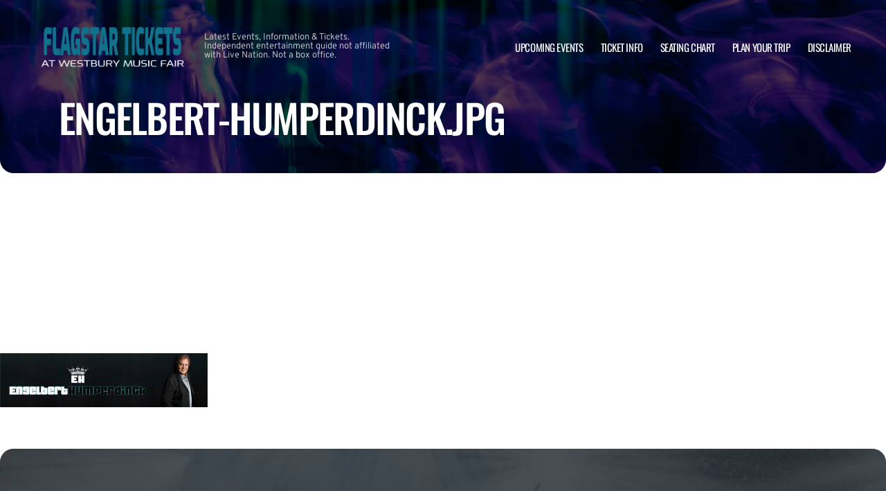

--- FILE ---
content_type: text/html; charset=utf-8
request_url: https://www.google.com/recaptcha/api2/aframe
body_size: 267
content:
<!DOCTYPE HTML><html><head><meta http-equiv="content-type" content="text/html; charset=UTF-8"></head><body><script nonce="JuOPQASpNEniKVf-b5Cmqw">/** Anti-fraud and anti-abuse applications only. See google.com/recaptcha */ try{var clients={'sodar':'https://pagead2.googlesyndication.com/pagead/sodar?'};window.addEventListener("message",function(a){try{if(a.source===window.parent){var b=JSON.parse(a.data);var c=clients[b['id']];if(c){var d=document.createElement('img');d.src=c+b['params']+'&rc='+(localStorage.getItem("rc::a")?sessionStorage.getItem("rc::b"):"");window.document.body.appendChild(d);sessionStorage.setItem("rc::e",parseInt(sessionStorage.getItem("rc::e")||0)+1);localStorage.setItem("rc::h",'1768687414182');}}}catch(b){}});window.parent.postMessage("_grecaptcha_ready", "*");}catch(b){}</script></body></html>

--- FILE ---
content_type: application/javascript
request_url: https://www.westburymusicfair.org/wp-content/themes/puretonic-yellowball/assets/js/data-picker.js?ver=1.3.10
body_size: 7382
content:
/**
* @author: Rinat G. http://coding.kz
* @copyright: Copyright (c) 2019 Rinat G.
* @license: Licensed under the MIT license. See http://www.opensource.org/licenses/mit-license.php
*/

// Following the UMD template https://github.com/umdjs/umd/blob/master/templates/returnExportsGlobal.js
(function (root, factory) {
  if (typeof define === 'function' && define.amd) {
    // AMD. Make globaly available as well
    define(['moment'], function (moment) {
      return factory(moment);
    });
  } else if (typeof module === 'object' && module.exports) {
    // Node / Browserify
    var moment = typeof window != 'undefined' && typeof window.moment != 'undefined' ? window.moment : require('moment');
    module.exports = factory(moment);
  } else {
    // Browser globals
    root.Lightpick = factory(root.moment);
  }
})(this, function (moment) {
  'use strict';

  var document = window.document,
    defaults = {
      field: null,
      secondField: null,
      firstDay: 1,
      parentEl: 'body',
      lang: 'auto',
      format: 'DD/MM/YYYY',
      separator: ' - ',
      numberOfMonths: 1,
      numberOfColumns: 2,
      singleDate: true,
      autoclose: true,
      repick: false,
      startDate: null,
      endDate: null,
      minDate: null,
      maxDate: null,
      disableDates: null,
      selectForward: false,
      selectBackward: false,
      minDays: null,
      maxDays: null,
      hoveringTooltip: true,
      hideOnBodyClick: true,
      footer: false,
      disabledDatesInRange: true,
      tooltipNights: false,
      orientation: 'auto',
      disableWeekends: false,
      inline: false,
      weekdayStyle: 'short',
      dropdowns: {
        years: {
          min: 1900,
          max: null
        },
        months: true
      },
      locale: {
        buttons: {
          prev: '&leftarrow;',
          next: '&rightarrow;',
          close: '&times;',
          reset: 'Reset',
          apply: 'Apply'
        },
        tooltip: {
          one: 'day',
          other: 'days'
        },
        tooltipOnDisabled: null,
        pluralize: function (i, locale) {
          if (typeof i === "string") i = parseInt(i, 10);
          if (i === 1 && 'one' in locale) return locale.one;
          if ('other' in locale) return locale.other;
          return '';
        }
      },
      onSelect: null,
      onSelectStart: null,
      onSelectEnd: null,
      onOpen: null,
      onClose: null,
      onError: null,
      onMonthsChange: null,
      onYearsChange: null
    },
    renderTopButtons = function (opts) {
      return '<div class="lightpick__toolbar">' + '' + '<button type="button" class="lightpick__previous-action">' + opts.locale.buttons.prev + '</button>' + '<button type="button" class="lightpick__next-action">' + opts.locale.buttons.next + '</button>' + (!opts.autoclose && !opts.inline ? '<button type="button" class="lightpick__close-action">' + opts.locale.buttons.close + '</button>' : '') + '</div>';
    },
    weekdayName = function (opts, day, weekdayStyle) {
      return new Date(1970, 0, day, 12, 0, 0, 0).toLocaleString(opts.lang, {
        weekday: weekdayStyle || opts.weekdayStyle
      });
    },
    renderDay = function (opts, date, dummy, extraClass) {
      if (dummy) return '<div></div>';
      var date = moment(date),
        prevMonth = moment(date).subtract(1, 'month'),
        nextMonth = moment(date).add(1, 'month');
      var day = {
        time: moment(date).valueOf(),
        className: ['lightpick__day', 'is-available']
      };
      if (extraClass instanceof Array || Object.prototype.toString.call(extraClass) === '[object Array]') {
        extraClass = extraClass.filter(function (el) {
          return ['lightpick__day', 'is-available', 'is-previous-month', 'is-next-month'].indexOf(el) >= 0;
        });
        day.className = day.className.concat(extraClass);
      } else {
        day.className.push(extraClass);
      }
      if (opts.disableDates) {
        for (var i = 0; i < opts.disableDates.length; i++) {
          if (opts.disableDates[i] instanceof Array || Object.prototype.toString.call(opts.disableDates[i]) === '[object Array]') {
            var _from = moment(opts.disableDates[i][0], opts.format),
              _to = moment(opts.disableDates[i][1], opts.format);
            if (_from.isValid() && _to.isValid() && date.isBetween(_from, _to, 'day', '[]')) {
              day.className.push('is-disabled');
            }
          } else if (moment(opts.disableDates[i], opts.format).isValid() && moment(opts.disableDates[i], opts.format).isSame(date, 'day')) {
            day.className.push('is-disabled');
          }
          if (day.className.indexOf('is-disabled') >= 0) {
            if (opts.locale.tooltipOnDisabled && (!opts.startDate || date.isAfter(opts.startDate) || opts.startDate && opts.endDate)) {
              day.className.push('disabled-tooltip');
            }
            if (day.className.indexOf('is-start-date') >= 0) {
              this.setStartDate(null);
              this.setEndDate(null);
            } else if (day.className.indexOf('is-end-date') >= 0) {
              this.setEndDate(null);
            }
          }
        }
      }
      if (opts.minDays && opts.startDate && !opts.endDate) {
        if (date.isBetween(moment(opts.startDate).subtract(opts.minDays - 1, 'day'), moment(opts.startDate).add(opts.minDays - 1, 'day'), 'day')) {
          day.className.push('is-disabled');
          if (opts.selectForward && date.isSameOrAfter(opts.startDate)) {
            day.className.push('is-forward-selected');
            day.className.push('is-in-range');
          }
        }
      }
      if (opts.maxDays && opts.startDate && !opts.endDate) {
        if (date.isSameOrBefore(moment(opts.startDate).subtract(opts.maxDays, 'day'), 'day')) {
          day.className.push('is-disabled');
        } else if (date.isSameOrAfter(moment(opts.startDate).add(opts.maxDays, 'day'), 'day')) {
          day.className.push('is-disabled');
        }
      }
      if (opts.repick && (opts.minDays || opts.maxDays) && opts.startDate && opts.endDate) {
        var tempStartDate = moment(opts.repickTrigger == opts.field ? opts.endDate : opts.startDate);
        if (opts.minDays) {
          if (date.isBetween(moment(tempStartDate).subtract(opts.minDays - 1, 'day'), moment(tempStartDate).add(opts.minDays - 1, 'day'), 'day')) {
            day.className.push('is-disabled');
          }
        }
        if (opts.maxDays) {
          if (date.isSameOrBefore(moment(tempStartDate).subtract(opts.maxDays, 'day'), 'day')) {
            day.className.push('is-disabled');
          } else if (date.isSameOrAfter(moment(tempStartDate).add(opts.maxDays, 'day'), 'day')) {
            day.className.push('is-disabled');
          }
        }
      }
      if (date.isSame(new Date(), 'day')) {
        day.className.push('is-today');
      }
      if (date.isSame(opts.startDate, 'day')) {
        day.className.push('is-start-date');
      }
      if (date.isSame(opts.endDate, 'day')) {
        day.className.push('is-end-date');
      }
      if (opts.startDate && opts.endDate && date.isBetween(opts.startDate, opts.endDate, 'day', '[]')) {
        day.className.push('is-in-range');
      }
      if (moment().isSame(date, 'month')) {} else if (prevMonth.isSame(date, 'month')) {
        day.className.push('is-previous-month');
      } else if (nextMonth.isSame(date, 'month')) {
        day.className.push('is-next-month');
      }
      if (opts.minDate && date.isBefore(opts.minDate, 'day')) {
        day.className.push('is-disabled');
      }
      if (opts.maxDate && date.isAfter(opts.maxDate, 'day')) {
        day.className.push('is-disabled');
      }
      if (opts.selectForward && !opts.singleDate && opts.startDate && !opts.endDate && date.isBefore(opts.startDate, 'day')) {
        day.className.push('is-disabled');
      }
      if (opts.selectBackward && !opts.singleDate && opts.startDate && !opts.endDate && date.isAfter(opts.startDate, 'day')) {
        day.className.push('is-disabled');
      }
      if (opts.disableWeekends && (date.isoWeekday() == 6 || date.isoWeekday() == 7)) {
        day.className.push('is-disabled');
      }
      day.className = day.className.filter(function (value, index, self) {
        return self.indexOf(value) === index;
      });
      if (day.className.indexOf('is-disabled') >= 0 && day.className.indexOf('is-available') >= 0) {
        day.className.splice(day.className.indexOf('is-available'), 1);
      }
      var div = document.createElement('div');
      div.className = day.className.join(' ');
      div.innerHTML = date.get('date');
      div.setAttribute('data-time', day.time);
      return div.outerHTML;
    },
    renderMonthsList = function (date, opts) {
      var d = moment(date),
        select = document.createElement('select');
      for (var idx = 0; idx < 12; idx++) {
        d.set('month', idx);
        var option = document.createElement('option');
        option.value = d.toDate().getMonth();
        option.text = d.toDate().toLocaleString(opts.lang, {
          month: 'long'
        });
        if (idx === date.toDate().getMonth()) {
          option.setAttribute('selected', 'selected');
        }
        select.appendChild(option);
      }
      select.className = 'lightpick__select lightpick__select-months';

      // for text align to right
      select.dir = 'rtl';
      if (!opts.dropdowns || !opts.dropdowns.months) {
        select.disabled = true;
      }
      return select.outerHTML;
    },
    renderYearsList = function (date, opts) {
      var d = moment(date),
        select = document.createElement('select'),
        years = opts.dropdowns && opts.dropdowns.years ? opts.dropdowns.years : null,
        minYear = years && years.min ? years.min : 1900,
        maxYear = years && years.max ? years.max : Number.parseInt(moment().format('YYYY'));
      if (Number.parseInt(date.format('YYYY')) < minYear) {
        minYear = Number.parseInt(date.format('YYYY'));
      }
      if (Number.parseInt(date.format('YYYY')) > maxYear) {
        maxYear = Number.parseInt(date.format('YYYY'));
      }
      for (var idx = minYear; idx <= maxYear; idx++) {
        d.set('year', idx);
        var option = document.createElement('option');
        option.value = d.toDate().getFullYear();
        option.text = d.toDate().getFullYear();
        if (idx === date.toDate().getFullYear()) {
          option.setAttribute('selected', 'selected');
        }
        select.appendChild(option);
      }
      select.className = 'lightpick__select lightpick__select-years';
      if (!opts.dropdowns || !opts.dropdowns.years) {
        select.disabled = true;
      }
      return select.outerHTML;
    },
    renderCalendar = function (el, opts) {
      var html = '',
        monthDate = moment(opts.calendar[0]);
      for (var i = 0; i < opts.numberOfMonths; i++) {
        var day = moment(monthDate);
        html += '<section class="lightpick__month">';
        html += '<header class="lightpick__month-title-bar">';
        html += '<div class="lightpick__month-title">' + renderMonthsList(day, opts) + renderYearsList(day, opts) + '</div>';
        if (opts.numberOfMonths === 1) {
          html += renderTopButtons(opts, 'days');
        }
        html += '</header>'; // lightpick__month-title-bar

        html += '<div class="lightpick__days-of-the-week">';
        for (var w = opts.firstDay + 4; w < 7 + opts.firstDay + 4; ++w) {
          html += '<div class="lightpick__day-of-the-week" title="' + weekdayName(opts, w, 'long') + '">' + weekdayName(opts, w) + '</div>';
        }
        html += '</div>'; // lightpick__days-of-the-week

        html += '<div class="lightpick__days">';
        if (day.isoWeekday() !== opts.firstDay) {
          var prevDays = day.isoWeekday() - opts.firstDay > 0 ? day.isoWeekday() - opts.firstDay : day.isoWeekday(),
            prevMonth = moment(day).subtract(prevDays, 'day'),
            daysInMonth = prevMonth.daysInMonth();
          for (var d = prevMonth.get('date'); d <= daysInMonth; d++) {
            html += renderDay(opts, prevMonth, i > 0, 'is-previous-month');
            prevMonth.add(1, 'day');
          }
        }
        var daysInMonth = day.daysInMonth(),
          today = new Date();
        for (var d = 0; d < daysInMonth; d++) {
          html += renderDay(opts, day);
          day.add(1, 'day');
        }
        var nextMonth = moment(day),
          nextDays = 7 - nextMonth.isoWeekday() + opts.firstDay;
        if (nextDays < 7) {
          for (var d = nextMonth.get('date'); d <= nextDays; d++) {
            html += renderDay(opts, nextMonth, i < opts.numberOfMonths - 1, 'is-next-month');
            nextMonth.add(1, 'day');
          }
        }
        html += '</div>'; // lightpick__days

        html += '</section>'; // lightpick__month

        monthDate.add(1, 'month');
      }
      opts.calendar[1] = moment(monthDate);
      el.querySelector('.lightpick__months').innerHTML = html;
    },
    updateDates = function (el, opts) {
      var days = el.querySelectorAll('.lightpick__day');
      [].forEach.call(days, function (day) {
        day.outerHTML = renderDay(opts, parseInt(day.getAttribute('data-time')), false, day.className.split(' '));
      });
      checkDisabledDatesInRange(el, opts);
    },
    checkDisabledDatesInRange = function (el, opts) {
      if (opts.disabledDatesInRange || !opts.startDate || opts.endDate || !opts.disableDates) return;
      var days = el.querySelectorAll('.lightpick__day'),
        disabledArray = opts.disableDates.map(function (entry) {
          return entry instanceof Array || Object.prototype.toString.call(entry) === '[object Array]' ? entry[0] : entry;
        }),
        closestPrev = moment(disabledArray.filter(function (d) {
          return moment(d).isBefore(opts.startDate);
        }).sort(function (a, b) {
          return moment(b).isAfter(moment(a));
        })[0]),
        closestNext = moment(disabledArray.filter(function (d) {
          return moment(d).isAfter(opts.startDate);
        }).sort(function (a, b) {
          return moment(a).isAfter(moment(b));
        })[0]);
      [].forEach.call(days, function (dayCell) {
        var day = moment(parseInt(dayCell.getAttribute('data-time')));
        if (closestPrev && day.isBefore(closestPrev) && opts.startDate.isAfter(closestPrev) || closestNext && day.isAfter(closestNext) && closestNext.isAfter(opts.startDate)) {
          dayCell.classList.remove('is-available');
          dayCell.classList.add('is-disabled');
        }
      });
    },
    Lightpick = function (options) {
      var self = this,
        opts = self.config(options);
      self.el = document.createElement('section');
      self.el.className = 'lightpick lightpick--' + opts.numberOfColumns + '-columns is-hidden';
      if (opts.inline) {
        self.el.className += ' lightpick--inlined';
      }
      var html = '<div class="lightpick__inner">' + (opts.numberOfMonths > 1 ? renderTopButtons(opts, 'days') : '') + '<div class="lightpick__months"></div>' + '<div class="lightpick__tooltip" style="visibility: hidden"></div>';
      if (opts.footer) {
        html += '<div class="lightpick__footer">';
        if (opts.footer === true) {
          html += '<button type="button" class="lightpick__reset-action">' + opts.locale.buttons.reset + '</button>';
          html += '<div class="lightpick__footer-message"></div>';
          html += '<button type="button" class="lightpick__apply-action">' + opts.locale.buttons.apply + '</button>';
        } else {
          html += opts.footer;
        }
        html += '</div>';
      }
      html += '</div>';
      self.el.innerHTML = html;
      if (opts.parentEl instanceof Node) {
        opts.parentEl.appendChild(self.el);
      } else if (opts.parentEl === 'body' && opts.inline) {
        opts.field.parentNode.appendChild(self.el);
      } else {
        document.querySelector(opts.parentEl).appendChild(self.el);
      }
      self._onMouseDown = function (e) {
        if (!self.isShowing) {
          return;
        }
        e = e || window.event;
        var target = e.target || e.srcElement;
        if (!target) {
          return;
        }
        e.stopPropagation();
        if (!target.classList.contains('lightpick__select')) {
          e.preventDefault();
        }
        var opts = self._opts;
        if (target.classList.contains('lightpick__day') && target.classList.contains('is-available')) {
          var day = moment(parseInt(target.getAttribute('data-time')));
          if (!opts.disabledDatesInRange && opts.disableDates && opts.startDate) {
            var start = day.isAfter(opts.startDate) ? moment(opts.startDate) : moment(day),
              end = day.isAfter(opts.startDate) ? moment(day) : moment(opts.startDate),
              isInvalidRange = opts.disableDates.filter(function (d) {
                if (d instanceof Array || Object.prototype.toString.call(d) === '[object Array]') {
                  var _from = moment(d[0]),
                    _to = moment(d[1]);
                  return _from.isValid() && _to.isValid() && (_from.isBetween(start, end, 'day', '[]') || _to.isBetween(start, end, 'day', '[]'));
                }
                return moment(d).isBetween(start, end, 'day', '[]');
              });
            if (isInvalidRange.length) {
              self.setStartDate(null);
              self.setEndDate(null);
              target.dispatchEvent(new Event('mousedown'));
              self.el.querySelector('.lightpick__tooltip').style.visibility = 'hidden';
              updateDates(self.el, opts);
              return;
            }
          }
          if (opts.singleDate || !opts.startDate && !opts.endDate || opts.startDate && opts.endDate) {
            if (opts.repick && opts.startDate && opts.endDate) {
              if (opts.repickTrigger === opts.field) {
                self.setStartDate(day);
                target.classList.add('is-start-date');
              } else {
                self.setEndDate(day);
                target.classList.add('is-end-date');
              }
              if (opts.startDate.isAfter(opts.endDate)) {
                self.swapDate();
              }
              if (opts.autoclose) {
                setTimeout(function () {
                  self.hide();
                }, 100);
              }
            } else {
              self.setStartDate(day);
              self.setEndDate(null);
              target.classList.add('is-start-date');
              if (opts.singleDate && opts.autoclose) {
                setTimeout(function () {
                  self.hide();
                }, 100);
              } else if (!opts.singleDate || opts.inline || !opts.autoclose) {
                updateDates(self.el, opts);
              }
            }
          } else if (opts.startDate && !opts.endDate) {
            self.setEndDate(day);
            if (opts.startDate.isAfter(opts.endDate)) {
              self.swapDate();
            }
            target.classList.add('is-end-date');
            if (opts.autoclose) {
              setTimeout(function () {
                self.hide();
              }, 100);
            } else {
              updateDates(self.el, opts);
            }
          }
          if (!opts.disabledDatesInRange) {
            if (self.el.querySelectorAll('.lightpick__day.is-available').length === 0) {
              self.setStartDate(null);
              updateDates(self.el, opts);
              if (opts.footer) {
                if (typeof self._opts.onError === 'function') {
                  self._opts.onError.call(self, 'Invalid range');
                } else {
                  var footerMessage = self.el.querySelector('.lightpick__footer-message');
                  if (footerMessage) {
                    footerMessage.innerHTML = opts.locale.not_allowed_range;
                    setTimeout(function () {
                      footerMessage.innerHTML = '';
                    }, 3000);
                  }
                }
              }
            }
          }
        } else if (target.classList.contains('lightpick__previous-action')) {
          self.prevMonth();
        } else if (target.classList.contains('lightpick__next-action')) {
          self.nextMonth();
        } else if (target.classList.contains('lightpick__close-action') || target.classList.contains('lightpick__apply-action')) {
          self.hide();
        } else if (target.classList.contains('lightpick__reset-action')) {
          self.reset();
        }
      };
      self._onMouseEnter = function (e) {
        if (!self.isShowing) {
          return;
        }
        e = e || window.event;
        var target = e.target || e.srcElement;
        if (!target) {
          return;
        }
        var opts = self._opts;
        if (target.classList.contains('lightpick__day') && target.classList.contains('disabled-tooltip') && opts.locale.tooltipOnDisabled) {
          self.showTooltip(target, opts.locale.tooltipOnDisabled);
          return;
        } else {
          self.hideTooltip();
        }
        if (opts.singleDate || !opts.startDate && !opts.endDate) {
          return;
        }
        if (!target.classList.contains('lightpick__day') && !target.classList.contains('is-available')) {
          return;
        }
        if (opts.startDate && !opts.endDate || opts.repick) {
          var hoverDate = moment(parseInt(target.getAttribute('data-time')));
          if (!hoverDate.isValid()) {
            return;
          }
          var startDate = opts.startDate && !opts.endDate || opts.repick && opts.repickTrigger === opts.secondField ? opts.startDate : opts.endDate;
          var days = self.el.querySelectorAll('.lightpick__day');
          [].forEach.call(days, function (day) {
            var dt = moment(parseInt(day.getAttribute('data-time')));
            day.classList.remove('is-flipped');
            if (dt.isValid() && dt.isSameOrAfter(startDate, 'day') && dt.isSameOrBefore(hoverDate, 'day')) {
              day.classList.add('is-in-range');
              if (opts.repickTrigger === opts.field && dt.isSameOrAfter(opts.endDate)) {
                day.classList.add('is-flipped');
              }
            } else if (dt.isValid() && dt.isSameOrAfter(hoverDate, 'day') && dt.isSameOrBefore(startDate, 'day')) {
              day.classList.add('is-in-range');
              if ((opts.startDate && !opts.endDate || opts.repickTrigger === opts.secondField) && dt.isSameOrBefore(opts.startDate)) {
                day.classList.add('is-flipped');
              }
            } else {
              day.classList.remove('is-in-range');
            }
            if (opts.startDate && opts.endDate && opts.repick && opts.repickTrigger === opts.field) {
              day.classList.remove('is-start-date');
            } else {
              day.classList.remove('is-end-date');
            }
          });
          if (opts.hoveringTooltip) {
            days = Math.abs(hoverDate.isAfter(startDate) ? hoverDate.diff(startDate, 'day') : startDate.diff(hoverDate, 'day'));
            if (!opts.tooltipNights) {
              days += 1;
            }
            var tooltip = self.el.querySelector('.lightpick__tooltip');
            if (days > 0 && !target.classList.contains('is-disabled')) {
              var pluralText = '';
              if (typeof opts.locale.pluralize === 'function') {
                pluralText = opts.locale.pluralize.call(self, days, opts.locale.tooltip);
              }
              self.showTooltip(target, days + ' ' + pluralText);
            } else {
              self.hideTooltip();
            }
          }
          if (opts.startDate && opts.endDate && opts.repick && opts.repickTrigger === opts.field) {
            target.classList.add('is-start-date');
          } else {
            target.classList.add('is-end-date');
          }
        }
      };
      self._onChange = function (e) {
        e = e || window.event;
        var target = e.target || e.srcElement;
        if (!target) {
          return;
        }
        if (target.classList.contains('lightpick__select-months')) {
          if (typeof self._opts.onMonthsChange === 'function') {
            self._opts.onMonthsChange.call(this, target.value);
          }
          self.gotoMonth(target.value);
        } else if (target.classList.contains('lightpick__select-years')) {
          if (typeof self._opts.onYearsChange === 'function') {
            self._opts.onYearsChange.call(this, target.value);
          }
          self.gotoYear(target.value);
        }
      };
      self._onInputChange = function (e) {
        var target = e.target || e.srcElement;
        if (self._opts.singleDate) {
          if (!self._opts.autoclose) {
            self.gotoDate(opts.field.value);
          }
        }
        self.syncFields();
        if (!self.isShowing) {
          self.show();
        }
      };
      self._onInputFocus = function (e) {
        var target = e.target || e.srcElement;
        self.show(target);
      };
      self._onInputClick = function (e) {
        var target = e.target || e.srcElement;
        self.show(target);
      };
      self._onClick = function (e) {
        e = e || window.event;
        var target = e.target || e.srcElement,
          parentEl = target;
        if (!target) {
          return;
        }
        do {
          if (parentEl.classList && parentEl.classList.contains('lightpick') || parentEl === opts.field || opts.secondField && parentEl === opts.secondField) {
            return;
          }
        } while (parentEl = parentEl.parentNode);
        if (self.isShowing && opts.hideOnBodyClick && target !== opts.field && parentEl !== opts.field) {
          self.hide();
        }
      };
      self.showTooltip = function (target, text) {
        var tooltip = self.el.querySelector('.lightpick__tooltip');
        var hasParentEl = self.el.classList.contains('lightpick--inlined'),
          dayBounding = target.getBoundingClientRect(),
          pickerBouding = hasParentEl ? self.el.parentNode.getBoundingClientRect() : self.el.getBoundingClientRect(),
          _left = dayBounding.left - pickerBouding.left + dayBounding.width / 2,
          _top = dayBounding.top - pickerBouding.top;
        tooltip.style.visibility = 'visible';
        tooltip.textContent = text;
        var tooltipBounding = tooltip.getBoundingClientRect();
        _top -= tooltipBounding.height;
        _left -= tooltipBounding.width / 2;
        setTimeout(function () {
          tooltip.style.top = _top + 'px';
          tooltip.style.left = _left + 'px';
        }, 10);
      };
      self.hideTooltip = function () {
        var tooltip = self.el.querySelector('.lightpick__tooltip');
        tooltip.style.visibility = 'hidden';
      };
      self.el.addEventListener('mousedown', self._onMouseDown, true);
      self.el.addEventListener('mouseenter', self._onMouseEnter, true);
      self.el.addEventListener('touchend', self._onMouseDown, true);
      self.el.addEventListener('change', self._onChange, true);
      if (opts.inline) {
        self.show();
      } else {
        self.hide();
      }
      opts.field.addEventListener('change', self._onInputChange);
      opts.field.addEventListener('click', self._onInputClick);
      opts.field.addEventListener('focus', self._onInputFocus);
      if (opts.secondField) {
        opts.secondField.addEventListener('change', self._onInputChange);
        opts.secondField.addEventListener('click', self._onInputClick);
        opts.secondField.addEventListener('focus', self._onInputFocus);
      }
    };
  Lightpick.prototype = {
    config: function (options) {
      var opts = Object.assign({}, defaults, options);
      opts.field = opts.field && opts.field.nodeName ? opts.field : null;
      opts.calendar = [moment().set('date', 1)];
      if (opts.numberOfMonths === 1 && opts.numberOfColumns > 1) {
        opts.numberOfColumns = 1;
      }
      opts.minDate = opts.minDate && moment(opts.minDate, opts.format).isValid() ? moment(opts.minDate, opts.format) : null;
      opts.maxDate = opts.maxDate && moment(opts.maxDate, opts.format).isValid() ? moment(opts.maxDate, opts.format) : null;
      if (opts.lang === 'auto') {
        var browserLang = navigator.language || navigator.userLanguage;
        if (browserLang) {
          opts.lang = browserLang;
        } else {
          opts.lang = 'en-US';
        }
      }
      if (opts.secondField && opts.singleDate) {
        opts.singleDate = false;
      }
      if (opts.hoveringTooltip && opts.singleDate) {
        opts.hoveringTooltip = false;
      }
      if (Object.prototype.toString.call(options.locale) === '[object Object]') {
        opts.locale = Object.assign({}, defaults.locale, options.locale);
      }
      if (window.innerWidth < 480 && opts.numberOfMonths > 1) {
        opts.numberOfMonths = 1;
        opts.numberOfColumns = 1;
      }
      if (opts.repick && !opts.secondField) {
        opts.repick = false;
      }
      if (opts.inline) {
        opts.autoclose = false;
        opts.hideOnBodyClick = false;
      }
      this._opts = Object.assign({}, opts);
      this.syncFields();
      this.setStartDate(this._opts.startDate, true);
      this.setEndDate(this._opts.endDate, true);
      return this._opts;
    },
    syncFields: function () {
      if (this._opts.singleDate || this._opts.secondField) {
        if (moment(this._opts.field.value, this._opts.format).isValid()) {
          this._opts.startDate = moment(this._opts.field.value, this._opts.format);
        }
        if (this._opts.secondField && moment(this._opts.secondField.value, this._opts.format).isValid()) {
          this._opts.endDate = moment(this._opts.secondField.value, this._opts.format);
        }
      } else {
        var dates = this._opts.field.value.split(this._opts.separator);
        if (dates.length === 2) {
          if (moment(dates[0], this._opts.format).isValid()) {
            this._opts.startDate = moment(dates[0], this._opts.format);
          }
          if (moment(dates[1], this._opts.format).isValid()) {
            this._opts.endDate = moment(dates[1], this._opts.format);
          }
        }
      }
    },
    swapDate: function () {
      var tmp = moment(this._opts.startDate);
      this.setDateRange(this._opts.endDate, tmp);
    },
    gotoToday: function () {
      this.gotoDate(new Date());
    },
    gotoDate: function (date) {
      var date = moment(date, this._opts.format);
      if (!date.isValid()) {
        date = moment();
      }
      date.set('date', 1);
      this._opts.calendar = [moment(date)];
      renderCalendar(this.el, this._opts);
    },
    gotoMonth: function (month) {
      if (isNaN(month)) {
        return;
      }
      this._opts.calendar[0].set('month', month);
      renderCalendar(this.el, this._opts);
    },
    gotoYear: function (year) {
      if (isNaN(year)) {
        return;
      }
      this._opts.calendar[0].set('year', year);
      renderCalendar(this.el, this._opts);
    },
    prevMonth: function () {
      this._opts.calendar[0] = moment(this._opts.calendar[0]).subtract(this._opts.numberOfMonths, 'month');
      renderCalendar(this.el, this._opts);
      checkDisabledDatesInRange(this.el, this._opts);
    },
    nextMonth: function () {
      this._opts.calendar[0] = moment(this._opts.calendar[1]);
      renderCalendar(this.el, this._opts);
      checkDisabledDatesInRange(this.el, this._opts);
    },
    updatePosition: function () {
      if (this.el.classList.contains('lightpick--inlined')) return;

      // remove `is-hidden` class for getBoundingClientRect
      this.el.classList.remove('is-hidden');
      var rect = this._opts.field.getBoundingClientRect(),
        calRect = this.el.getBoundingClientRect(),
        orientation = this._opts.orientation.split(' '),
        top = 0,
        left = 0;
      if (orientation[0] == 'auto' || !/top|bottom/.test(orientation[0])) {
        if (rect.bottom + calRect.height > window.innerHeight && window.pageYOffset > calRect.height) {
          top = rect.top + window.pageYOffset - calRect.height;
        } else {
          top = rect.bottom + window.pageYOffset;
        }
      } else {
        top = rect[orientation[0]] + window.pageYOffset;
        if (orientation[0] == 'top') {
          top -= calRect.height;
        }
      }
      if (!/left|right/.test(orientation[0]) && (!orientation[1] || orientation[1] == 'auto' || !/left|right/.test(orientation[1]))) {
        if (rect.left + calRect.width > window.innerWidth) {
          left = rect.right + window.pageXOffset - calRect.width;
        } else {
          left = rect.left + window.pageXOffset;
        }
      } else {
        if (/left|right/.test(orientation[0])) {
          left = rect[orientation[0]] + window.pageXOffset;
        } else {
          left = rect[orientation[1]] + window.pageXOffset;
        }
        if (orientation[0] == 'right' || orientation[1] == 'right') {
          left -= calRect.width;
        }
      }
      this.el.classList.add('is-hidden');
      this.el.style.top = top + 'px';
      this.el.style.left = left + 'px';
    },
    setStartDate: function (date, preventOnSelect) {
      var dateISO = moment(date, moment.ISO_8601),
        dateOptFormat = moment(date, this._opts.format);
      if (!dateISO.isValid() && !dateOptFormat.isValid()) {
        this._opts.startDate = null;
        this._opts.field.value = '';
        return;
      }
      this._opts.startDate = moment(dateISO.isValid() ? dateISO : dateOptFormat);
      if (this._opts.singleDate || this._opts.secondField) {
        this._opts.field.value = this._opts.startDate.format(this._opts.format);
      } else {
        this._opts.field.value = this._opts.startDate.format(this._opts.format) + this._opts.separator + '...';
      }
      if (!preventOnSelect && typeof this._opts.onSelect === 'function') {
        this._opts.onSelect.call(this, this.getStartDate(), this.getEndDate());
      }
      if (!preventOnSelect && !this._opts.singleDate && typeof this._opts.onSelectStart === 'function') {
        this._opts.onSelectStart.call(this, this.getStartDate());
      }
    },
    setEndDate: function (date, preventOnSelect) {
      var dateISO = moment(date, moment.ISO_8601),
        dateOptFormat = moment(date, this._opts.format);
      if (!dateISO.isValid() && !dateOptFormat.isValid()) {
        this._opts.endDate = null;
        if (this._opts.secondField) {
          this._opts.secondField.value = '';
        } else if (!this._opts.singleDate && this._opts.startDate) {
          this._opts.field.value = this._opts.startDate.format(this._opts.format) + this._opts.separator + '...';
        }
        return;
      }
      this._opts.endDate = moment(dateISO.isValid() ? dateISO : dateOptFormat);
      if (this._opts.secondField) {
        this._opts.field.value = this._opts.startDate.format(this._opts.format);
        this._opts.secondField.value = this._opts.endDate.format(this._opts.format);
      } else {
        this._opts.field.value = this._opts.startDate.format(this._opts.format) + this._opts.separator + this._opts.endDate.format(this._opts.format);
      }
      if (!preventOnSelect && typeof this._opts.onSelect === 'function') {
        this._opts.onSelect.call(this, this.getStartDate(), this.getEndDate());
      }
      if (!preventOnSelect && !this._opts.singleDate && typeof this._opts.onSelectEnd === 'function') {
        this._opts.onSelectEnd.call(this, this.getEndDate());
      }
    },
    setDate: function (date, preventOnSelect) {
      if (!this._opts.singleDate) {
        return;
      }
      this.setStartDate(date, preventOnSelect);
      if (this.isShowing) {
        updateDates(this.el, this._opts);
      }
    },
    setDateRange: function (start, end, preventOnSelect) {
      if (this._opts.singleDate) {
        return;
      }
      this.setStartDate(start, true);
      this.setEndDate(end, true);
      if (this.isShowing) {
        updateDates(this.el, this._opts);
      }
      if (!preventOnSelect && typeof this._opts.onSelect === 'function') {
        this._opts.onSelect.call(this, this.getStartDate(), this.getEndDate());
      }
    },
    setDisableDates: function (dates) {
      this._opts.disableDates = dates;
      if (this.isShowing) {
        updateDates(this.el, this._opts);
      }
    },
    getStartDate: function () {
      return moment(this._opts.startDate).isValid() ? this._opts.startDate.clone() : null;
    },
    getEndDate: function () {
      return moment(this._opts.endDate).isValid() ? this._opts.endDate.clone() : null;
    },
    getDate: function () {
      return moment(this._opts.startDate).isValid() ? this._opts.startDate.clone() : null;
    },
    toString: function (format) {
      if (this._opts.singleDate) {
        return moment(this._opts.startDate).isValid() ? this._opts.startDate.format(format) : '';
      }
      if (moment(this._opts.startDate).isValid() && moment(this._opts.endDate).isValid()) {
        return this._opts.startDate.format(format) + this._opts.separator + this._opts.endDate.format(format);
      }
      if (moment(this._opts.startDate).isValid() && !moment(this._opts.endDate).isValid()) {
        return this._opts.startDate.format(format) + this._opts.separator + '...';
      }
      if (!moment(this._opts.startDate).isValid() && moment(this._opts.endDate).isValid()) {
        return '...' + this._opts.separator + this._opts.endDate.format(format);
      }
      return '';
    },
    show: function (target) {
      if (!this.isShowing) {
        this.isShowing = true;
        if (this._opts.repick) {
          this._opts.repickTrigger = target;
        }
        this.syncFields();
        if (this._opts.secondField && this._opts.secondField === target && this._opts.endDate) {
          this.gotoDate(this._opts.endDate);
        } else {
          this.gotoDate(this._opts.startDate);
        }
        document.addEventListener('click', this._onClick);
        this.updatePosition();
        this.el.classList.remove('is-hidden');
        if (typeof this._opts.onOpen === 'function') {
          this._opts.onOpen.call(this);
        }
        if (document.activeElement && document.activeElement != document.body) {
          document.activeElement.blur();
        }
      }
    },
    hide: function () {
      if (this.isShowing) {
        this.isShowing = false;
        document.removeEventListener('click', this._onClick);
        this.el.classList.add('is-hidden');
        this.el.querySelector('.lightpick__tooltip').style.visibility = 'hidden';
        if (typeof this._opts.onClose === 'function') {
          this._opts.onClose.call(this);
        }
      }
    },
    destroy: function () {
      var opts = this._opts;
      this.hide();
      this.el.removeEventListener('mousedown', self._onMouseDown, true);
      this.el.removeEventListener('mouseenter', self._onMouseEnter, true);
      this.el.removeEventListener('touchend', self._onMouseDown, true);
      this.el.removeEventListener('change', self._onChange, true);
      opts.field.removeEventListener('change', this._onInputChange);
      opts.field.removeEventListener('click', this._onInputClick);
      opts.field.removeEventListener('focus', this._onInputFocus);
      if (opts.secondField) {
        opts.secondField.removeEventListener('change', this._onInputChange);
        opts.secondField.removeEventListener('click', this._onInputClick);
        opts.secondField.removeEventListener('focus', this._onInputFocus);
      }
      if (this.el.parentNode) {
        this.el.parentNode.removeChild(this.el);
      }
    },
    reset: function () {
      this.setStartDate(null, true);
      this.setEndDate(null, true);
      updateDates(this.el, this._opts);
      if (typeof this._opts.onSelect === 'function') {
        this._opts.onSelect.call(this, this.getStartDate(), this.getEndDate());
      }
      this.el.querySelector('.lightpick__tooltip').style.visibility = 'hidden';
    },
    reloadOptions: function (options) {
      var dropdowns = this._opts.dropdowns;
      var locale = this._opts.locale;
      Object.assign(this._opts, this._opts, options);
      Object.assign(this._opts.dropdowns, dropdowns, options.dropdowns);
      Object.assign(this._opts.locale, locale, options.locale);
    }
  };
  return Lightpick;
});